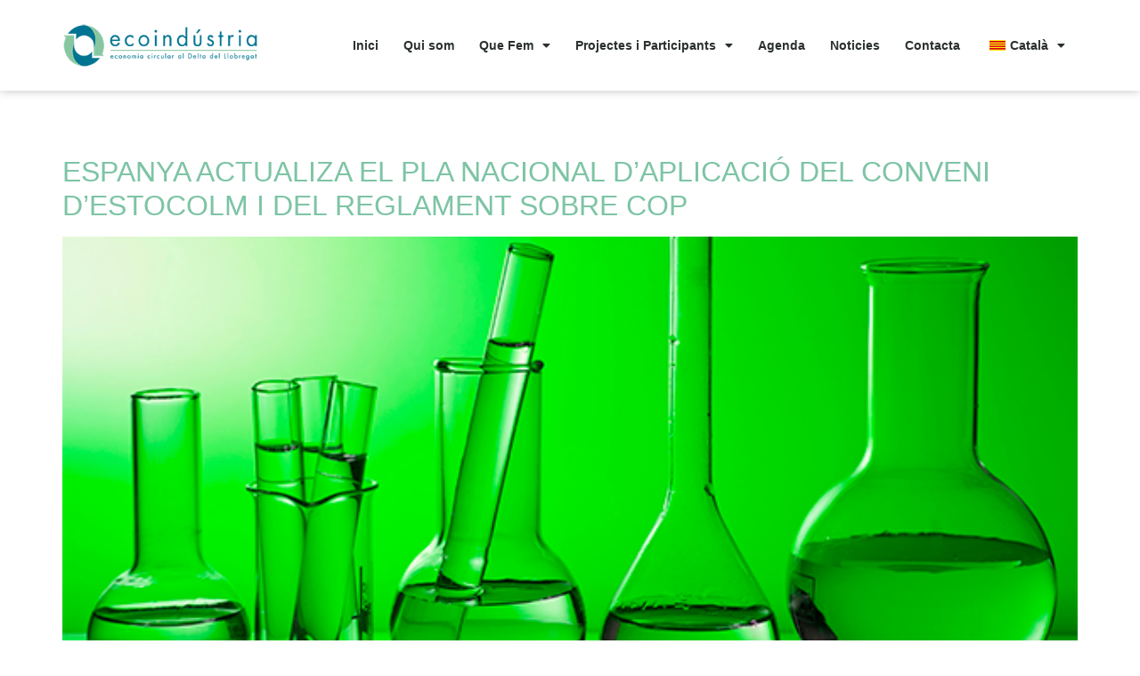

--- FILE ---
content_type: text/html; charset=UTF-8
request_url: https://ecoindustria.net/tag/compostos-quimics/
body_size: 11348
content:
<!doctype html><html lang="ca"><head><meta charset="UTF-8"><meta name="viewport" content="width=device-width, initial-scale=1"><link rel="profile" href="https://gmpg.org/xfn/11"><meta name='robots' content='index, follow, max-image-preview:large, max-snippet:-1, max-video-preview:-1' /><link media="all" href="https://ecoindustria.net/wp-content/cache/autoptimize/css/autoptimize_38a90c01fd69f8dd10120966ed581686.css" rel="stylesheet"><title>Arxius de compostos químics - Ecoindustria</title><link rel="canonical" href="https://ecoindustria.net/tag/compostos-quimics/" /><meta property="og:locale" content="ca_ES" /><meta property="og:type" content="article" /><meta property="og:title" content="Arxius de compostos químics - Ecoindustria" /><meta property="og:url" content="https://ecoindustria.net/tag/compostos-quimics/" /><meta property="og:site_name" content="Ecoindustria" /><meta name="twitter:card" content="summary_large_image" /><meta name="twitter:site" content="@EcoindustriaBLL" /> <script type="application/ld+json" class="yoast-schema-graph">{"@context":"https://schema.org","@graph":[{"@type":"CollectionPage","@id":"https://ecoindustria.net/tag/compostos-quimics/","url":"https://ecoindustria.net/tag/compostos-quimics/","name":"Arxius de compostos químics - Ecoindustria","isPartOf":{"@id":"https://ecoindustria.net/#website"},"primaryImageOfPage":{"@id":"https://ecoindustria.net/tag/compostos-quimics/#primaryimage"},"image":{"@id":"https://ecoindustria.net/tag/compostos-quimics/#primaryimage"},"thumbnailUrl":"https://ecoindustria.net/wp-content/uploads/2019/11/quimicav.png","breadcrumb":{"@id":"https://ecoindustria.net/tag/compostos-quimics/#breadcrumb"},"inLanguage":"ca"},{"@type":"ImageObject","inLanguage":"ca","@id":"https://ecoindustria.net/tag/compostos-quimics/#primaryimage","url":"https://ecoindustria.net/wp-content/uploads/2019/11/quimicav.png","contentUrl":"https://ecoindustria.net/wp-content/uploads/2019/11/quimicav.png","width":600,"height":400},{"@type":"BreadcrumbList","@id":"https://ecoindustria.net/tag/compostos-quimics/#breadcrumb","itemListElement":[{"@type":"ListItem","position":1,"name":"Inici","item":"https://ecoindustria.net/"},{"@type":"ListItem","position":2,"name":"compostos químics"}]},{"@type":"WebSite","@id":"https://ecoindustria.net/#website","url":"https://ecoindustria.net/","name":"Ecoindustria","description":"Economia Circular al Baix Llobregat","publisher":{"@id":"https://ecoindustria.net/#organization"},"potentialAction":[{"@type":"SearchAction","target":{"@type":"EntryPoint","urlTemplate":"https://ecoindustria.net/?s={search_term_string}"},"query-input":{"@type":"PropertyValueSpecification","valueRequired":true,"valueName":"search_term_string"}}],"inLanguage":"ca"},{"@type":"Organization","@id":"https://ecoindustria.net/#organization","name":"Ecoindústria","url":"https://ecoindustria.net/","logo":{"@type":"ImageObject","inLanguage":"ca","@id":"https://ecoindustria.net/#/schema/logo/image/","url":"https://ecoindustria.net/wp-content/uploads/2019/09/ecoindustria-logo-small.png","contentUrl":"https://ecoindustria.net/wp-content/uploads/2019/09/ecoindustria-logo-small.png","width":300,"height":67,"caption":"Ecoindústria"},"image":{"@id":"https://ecoindustria.net/#/schema/logo/image/"},"sameAs":["https://www.facebook.com/ecoindustriabaixllobregat","https://x.com/EcoindustriaBLL"]}]}</script> <link rel='dns-prefetch' href='//maps.googleapis.com' /><link rel='dns-prefetch' href='//www.googletagmanager.com' /><link rel="alternate" type="application/rss+xml" title="Ecoindustria &raquo; Canal d&#039;informació" href="https://ecoindustria.net/feed/" /><link rel="alternate" type="application/rss+xml" title="Ecoindustria &raquo; Canal dels comentaris" href="https://ecoindustria.net/comments/feed/" /><link rel="alternate" type="application/rss+xml" title="Ecoindustria &raquo; compostos químics Canal de les etiquetes" href="https://ecoindustria.net/tag/compostos-quimics/feed/" /> <script>window._wpemojiSettings = {"baseUrl":"https:\/\/s.w.org\/images\/core\/emoji\/16.0.1\/72x72\/","ext":".png","svgUrl":"https:\/\/s.w.org\/images\/core\/emoji\/16.0.1\/svg\/","svgExt":".svg","source":{"concatemoji":"https:\/\/ecoindustria.net\/wp-includes\/js\/wp-emoji-release.min.js?ver=6.8.3"}};
/*! This file is auto-generated */
!function(s,n){var o,i,e;function c(e){try{var t={supportTests:e,timestamp:(new Date).valueOf()};sessionStorage.setItem(o,JSON.stringify(t))}catch(e){}}function p(e,t,n){e.clearRect(0,0,e.canvas.width,e.canvas.height),e.fillText(t,0,0);var t=new Uint32Array(e.getImageData(0,0,e.canvas.width,e.canvas.height).data),a=(e.clearRect(0,0,e.canvas.width,e.canvas.height),e.fillText(n,0,0),new Uint32Array(e.getImageData(0,0,e.canvas.width,e.canvas.height).data));return t.every(function(e,t){return e===a[t]})}function u(e,t){e.clearRect(0,0,e.canvas.width,e.canvas.height),e.fillText(t,0,0);for(var n=e.getImageData(16,16,1,1),a=0;a<n.data.length;a++)if(0!==n.data[a])return!1;return!0}function f(e,t,n,a){switch(t){case"flag":return n(e,"\ud83c\udff3\ufe0f\u200d\u26a7\ufe0f","\ud83c\udff3\ufe0f\u200b\u26a7\ufe0f")?!1:!n(e,"\ud83c\udde8\ud83c\uddf6","\ud83c\udde8\u200b\ud83c\uddf6")&&!n(e,"\ud83c\udff4\udb40\udc67\udb40\udc62\udb40\udc65\udb40\udc6e\udb40\udc67\udb40\udc7f","\ud83c\udff4\u200b\udb40\udc67\u200b\udb40\udc62\u200b\udb40\udc65\u200b\udb40\udc6e\u200b\udb40\udc67\u200b\udb40\udc7f");case"emoji":return!a(e,"\ud83e\udedf")}return!1}function g(e,t,n,a){var r="undefined"!=typeof WorkerGlobalScope&&self instanceof WorkerGlobalScope?new OffscreenCanvas(300,150):s.createElement("canvas"),o=r.getContext("2d",{willReadFrequently:!0}),i=(o.textBaseline="top",o.font="600 32px Arial",{});return e.forEach(function(e){i[e]=t(o,e,n,a)}),i}function t(e){var t=s.createElement("script");t.src=e,t.defer=!0,s.head.appendChild(t)}"undefined"!=typeof Promise&&(o="wpEmojiSettingsSupports",i=["flag","emoji"],n.supports={everything:!0,everythingExceptFlag:!0},e=new Promise(function(e){s.addEventListener("DOMContentLoaded",e,{once:!0})}),new Promise(function(t){var n=function(){try{var e=JSON.parse(sessionStorage.getItem(o));if("object"==typeof e&&"number"==typeof e.timestamp&&(new Date).valueOf()<e.timestamp+604800&&"object"==typeof e.supportTests)return e.supportTests}catch(e){}return null}();if(!n){if("undefined"!=typeof Worker&&"undefined"!=typeof OffscreenCanvas&&"undefined"!=typeof URL&&URL.createObjectURL&&"undefined"!=typeof Blob)try{var e="postMessage("+g.toString()+"("+[JSON.stringify(i),f.toString(),p.toString(),u.toString()].join(",")+"));",a=new Blob([e],{type:"text/javascript"}),r=new Worker(URL.createObjectURL(a),{name:"wpTestEmojiSupports"});return void(r.onmessage=function(e){c(n=e.data),r.terminate(),t(n)})}catch(e){}c(n=g(i,f,p,u))}t(n)}).then(function(e){for(var t in e)n.supports[t]=e[t],n.supports.everything=n.supports.everything&&n.supports[t],"flag"!==t&&(n.supports.everythingExceptFlag=n.supports.everythingExceptFlag&&n.supports[t]);n.supports.everythingExceptFlag=n.supports.everythingExceptFlag&&!n.supports.flag,n.DOMReady=!1,n.readyCallback=function(){n.DOMReady=!0}}).then(function(){return e}).then(function(){var e;n.supports.everything||(n.readyCallback(),(e=n.source||{}).concatemoji?t(e.concatemoji):e.wpemoji&&e.twemoji&&(t(e.twemoji),t(e.wpemoji)))}))}((window,document),window._wpemojiSettings);</script> <link rel='stylesheet' id='elementor-post-7987-css' href='https://ecoindustria.net/wp-content/cache/autoptimize/css/autoptimize_single_9be6866f3fca946ae5eb8999ff5a40da.css?ver=1769913623' media='all' /><link rel='stylesheet' id='elementor-post-7389-css' href='https://ecoindustria.net/wp-content/cache/autoptimize/css/autoptimize_single_aeda5915cee4ed7455fff1fdcbcf9f60.css?ver=1769913624' media='all' /><link rel='stylesheet' id='elementor-post-7374-css' href='https://ecoindustria.net/wp-content/cache/autoptimize/css/autoptimize_single_381accdce9741b381e7ca53d84bc400e.css?ver=1769913624' media='all' /><link rel='stylesheet' id='elementor-gf-local-poppins-css' href='https://ecoindustria.net/wp-content/cache/autoptimize/css/autoptimize_single_68573881261d4608ff695b0c25c98f63.css?ver=1757315181' media='all' /> <script src="https://ecoindustria.net/wp-includes/js/jquery/jquery.min.js?ver=3.7.1" id="jquery-core-js"></script> <script id="mec-frontend-script-js-extra">var mecdata = {"day":"dia","days":"dies","hour":"hora","hours":"hores","minute":"minut","minutes":"minuts","second":"segon","seconds":"segons","elementor_edit_mode":"no","recapcha_key":"","ajax_url":"https:\/\/ecoindustria.net\/wp-admin\/admin-ajax.php","fes_nonce":"45c37703be","current_year":"2026","current_month":"02","datepicker_format":"dd-mm-yy&d-m-Y"};
var mecdata = {"day":"dia","days":"dies","hour":"hora","hours":"hores","minute":"minut","minutes":"minuts","second":"segon","seconds":"segons","elementor_edit_mode":"no","recapcha_key":"","ajax_url":"https:\/\/ecoindustria.net\/wp-admin\/admin-ajax.php","fes_nonce":"45c37703be","current_year":"2026","current_month":"02","datepicker_format":"dd-mm-yy&d-m-Y"};</script> <script src="//maps.googleapis.com/maps/api/js?libraries=places&amp;language=ca&amp;region=US&amp;ver=6.5.8" id="googlemap-js"></script> 
 <script src="https://www.googletagmanager.com/gtag/js?id=GT-MK4895V5" id="google_gtagjs-js" async></script> <script id="google_gtagjs-js-after">window.dataLayer = window.dataLayer || [];function gtag(){dataLayer.push(arguments);}
gtag("set","linker",{"domains":["ecoindustria.net"]});
gtag("js", new Date());
gtag("set", "developer_id.dZTNiMT", true);
gtag("config", "GT-MK4895V5");
 window._googlesitekit = window._googlesitekit || {}; window._googlesitekit.throttledEvents = []; window._googlesitekit.gtagEvent = (name, data) => { var key = JSON.stringify( { name, data } ); if ( !! window._googlesitekit.throttledEvents[ key ] ) { return; } window._googlesitekit.throttledEvents[ key ] = true; setTimeout( () => { delete window._googlesitekit.throttledEvents[ key ]; }, 5 ); gtag( "event", name, { ...data, event_source: "site-kit" } ); };</script> <link rel="https://api.w.org/" href="https://ecoindustria.net/wp-json/" /><link rel="alternate" title="JSON" type="application/json" href="https://ecoindustria.net/wp-json/wp/v2/tags/365" /><link rel="EditURI" type="application/rsd+xml" title="RSD" href="https://ecoindustria.net/xmlrpc.php?rsd" /><meta name="generator" content="WordPress 6.8.3" /><meta name="generator" content="Site Kit by Google 1.165.0" /><link rel="alternate" hreflang="ca" href="https://ecoindustria.net/tag/compostos-quimics/"/><link rel="alternate" hreflang="es-ES" href="https://ecoindustria.net/es/tag/compostos-quimics/"/><link rel="alternate" hreflang="en-US" href="https://ecoindustria.net/en/tag/compostos-quimics/"/><link rel="alternate" hreflang="es" href="https://ecoindustria.net/es/tag/compostos-quimics/"/><link rel="alternate" hreflang="en" href="https://ecoindustria.net/en/tag/compostos-quimics/"/><meta name="generator" content="Elementor 3.33.0; features: additional_custom_breakpoints; settings: css_print_method-external, google_font-enabled, font_display-auto"><link rel="icon" href="https://ecoindustria.net/wp-content/uploads/2020/05/cropped-favicon-ecoindustria-32x32.png" sizes="32x32" /><link rel="icon" href="https://ecoindustria.net/wp-content/uploads/2020/05/cropped-favicon-ecoindustria-192x192.png" sizes="192x192" /><link rel="apple-touch-icon" href="https://ecoindustria.net/wp-content/uploads/2020/05/cropped-favicon-ecoindustria-180x180.png" /><meta name="msapplication-TileImage" content="https://ecoindustria.net/wp-content/uploads/2020/05/cropped-favicon-ecoindustria-270x270.png" /></head><body data-rsssl=1 class="archive tag tag-compostos-quimics tag-365 wp-embed-responsive wp-theme-hello-elementor translatepress-ca hello-elementor-default elementor-default elementor-kit-7987"> <a class="skip-link screen-reader-text" href="#content">Vés al contingut</a><header data-elementor-type="header" data-elementor-id="7389" class="elementor elementor-7389 elementor-location-header" data-elementor-post-type="elementor_library"><header class="elementor-section elementor-top-section elementor-element elementor-element-1aee45a5 elementor-section-content-middle elementor-section-height-min-height elementor-section-boxed elementor-section-height-default elementor-section-items-middle" data-id="1aee45a5" data-element_type="section" data-settings="{&quot;background_background&quot;:&quot;classic&quot;,&quot;sticky&quot;:&quot;top&quot;,&quot;sticky_on&quot;:[&quot;desktop&quot;,&quot;tablet&quot;,&quot;mobile&quot;],&quot;sticky_offset&quot;:0,&quot;sticky_effects_offset&quot;:0,&quot;sticky_anchor_link_offset&quot;:0}"><div class="elementor-container elementor-column-gap-no"><div class="elementor-column elementor-col-50 elementor-top-column elementor-element elementor-element-30c49fe3" data-id="30c49fe3" data-element_type="column"><div class="elementor-widget-wrap elementor-element-populated"><div class="elementor-element elementor-element-429de218 elementor-widget elementor-widget-image" data-id="429de218" data-element_type="widget" data-widget_type="image.default"><div class="elementor-widget-container"> <a href="https://ecoindustria.net"> <img width="300" height="67" src="https://ecoindustria.net/wp-content/uploads/2020/01/ecoindustria-logo-small.png" class="attachment-large size-large wp-image-7388" alt="" srcset="https://ecoindustria.net/wp-content/uploads/2020/01/ecoindustria-logo-small.png 300w, https://ecoindustria.net/wp-content/uploads/2020/01/ecoindustria-logo-small-150x34.png 150w" sizes="(max-width: 300px) 100vw, 300px" /> </a></div></div></div></div><div class="elementor-column elementor-col-50 elementor-top-column elementor-element elementor-element-60b95dbd" data-id="60b95dbd" data-element_type="column"><div class="elementor-widget-wrap elementor-element-populated"><div class="elementor-element elementor-element-59c0a73 elementor-nav-menu__align-end elementor-nav-menu--stretch elementor-nav-menu__text-align-center elementor-nav-menu--dropdown-tablet elementor-nav-menu--toggle elementor-nav-menu--burger elementor-widget elementor-widget-nav-menu" data-id="59c0a73" data-element_type="widget" data-settings="{&quot;full_width&quot;:&quot;stretch&quot;,&quot;layout&quot;:&quot;horizontal&quot;,&quot;submenu_icon&quot;:{&quot;value&quot;:&quot;&lt;i class=\&quot;fas fa-caret-down\&quot; aria-hidden=\&quot;true\&quot;&gt;&lt;\/i&gt;&quot;,&quot;library&quot;:&quot;fa-solid&quot;},&quot;toggle&quot;:&quot;burger&quot;}" data-widget_type="nav-menu.default"><div class="elementor-widget-container"><nav aria-label="Menu" class="elementor-nav-menu--main elementor-nav-menu__container elementor-nav-menu--layout-horizontal e--pointer-text e--animation-grow"><ul id="menu-1-59c0a73" class="elementor-nav-menu"><li class="menu-item menu-item-type-custom menu-item-object-custom menu-item-7622"><a href="https://www.ecoindustria.net" class="elementor-item">Inici</a></li><li class="menu-item menu-item-type-post_type menu-item-object-page menu-item-5714"><a href="https://ecoindustria.net/qui-som/" class="elementor-item">Qui som</a></li><li class="menu-item menu-item-type-custom menu-item-object-custom menu-item-has-children menu-item-7747"><a class="elementor-item">Que Fem</a><ul class="sub-menu elementor-nav-menu--dropdown"><li class="menu-item menu-item-type-post_type menu-item-object-page menu-item-7735"><a href="https://ecoindustria.net/sensibilitzacio/" class="elementor-sub-item">Sensibilització</a></li><li class="menu-item menu-item-type-post_type menu-item-object-page menu-item-7742"><a href="https://ecoindustria.net/formacio-2/" class="elementor-sub-item">Formació</a></li><li class="menu-item menu-item-type-post_type menu-item-object-page menu-item-7734"><a href="https://ecoindustria.net/assessoraments/" class="elementor-sub-item">Assessoraments</a></li><li class="menu-item menu-item-type-post_type menu-item-object-page menu-item-8808"><a href="https://ecoindustria.net/financament/" class="elementor-sub-item">Finançament</a></li></ul></li><li class="menu-item menu-item-type-post_type menu-item-object-page menu-item-has-children menu-item-7674"><a href="https://ecoindustria.net/projectes/" class="elementor-item">Projectes i Participants</a><ul class="sub-menu elementor-nav-menu--dropdown"><li class="menu-item menu-item-type-post_type menu-item-object-page menu-item-9024"><a href="https://ecoindustria.net/projectes/" class="elementor-sub-item">Testimonis d&#8217;empreses</a></li><li class="menu-item menu-item-type-post_type menu-item-object-page menu-item-9042"><a href="https://ecoindustria.net/participants-2/" class="elementor-sub-item">Participants</a></li></ul></li><li class="menu-item menu-item-type-post_type menu-item-object-page menu-item-7399"><a href="https://ecoindustria.net/agenda-ecoindustria/" class="elementor-item">Agenda</a></li><li class="menu-item menu-item-type-post_type menu-item-object-page menu-item-7403"><a href="https://ecoindustria.net/noticies/" class="elementor-item">Noticies</a></li><li class="menu-item menu-item-type-post_type menu-item-object-page menu-item-7429"><a href="https://ecoindustria.net/apuntat-hi-2/" class="elementor-item">Contacta</a></li><li class="trp-language-switcher-container menu-item menu-item-type-post_type menu-item-object-language_switcher menu-item-has-children current-language-menu-item menu-item-9572"><a href="https://ecoindustria.net/tag/compostos-quimics/" class="elementor-item"><span data-no-translation><img class="trp-flag-image" src="https://ecoindustria.net/wp-content/plugins/translatepress-multilingual/assets/images/flags/ca.png" width="18" height="12" alt="ca" title="Català"><span class="trp-ls-language-name">Català</span></span></a><ul class="sub-menu elementor-nav-menu--dropdown"><li class="trp-language-switcher-container menu-item menu-item-type-post_type menu-item-object-language_switcher menu-item-9571"><a href="https://ecoindustria.net/es/tag/compostos-quimics/" class="elementor-sub-item"><span data-no-translation><img class="trp-flag-image" src="https://ecoindustria.net/wp-content/plugins/translatepress-multilingual/assets/images/flags/es_ES.png" width="18" height="12" alt="es_ES" title="Español"><span class="trp-ls-language-name">Español</span></span></a></li><li class="trp-language-switcher-container menu-item menu-item-type-post_type menu-item-object-language_switcher menu-item-9586"><a href="https://ecoindustria.net/en/tag/compostos-quimics/" class="elementor-sub-item"><span data-no-translation><img loading="lazy" class="trp-flag-image" src="https://ecoindustria.net/wp-content/plugins/translatepress-multilingual/assets/images/flags/en_US.png" width="18" height="12" alt="en_US" title="English"><span class="trp-ls-language-name">English</span></span></a></li></ul></li></ul></nav><div class="elementor-menu-toggle" role="button" tabindex="0" aria-label="Commuta el menú" aria-expanded="false"> <i aria-hidden="true" role="presentation" class="elementor-menu-toggle__icon--open eicon-menu-bar"></i><i aria-hidden="true" role="presentation" class="elementor-menu-toggle__icon--close eicon-close"></i></div><nav class="elementor-nav-menu--dropdown elementor-nav-menu__container" aria-hidden="true"><ul id="menu-2-59c0a73" class="elementor-nav-menu"><li class="menu-item menu-item-type-custom menu-item-object-custom menu-item-7622"><a href="https://www.ecoindustria.net" class="elementor-item" tabindex="-1">Inici</a></li><li class="menu-item menu-item-type-post_type menu-item-object-page menu-item-5714"><a href="https://ecoindustria.net/qui-som/" class="elementor-item" tabindex="-1">Qui som</a></li><li class="menu-item menu-item-type-custom menu-item-object-custom menu-item-has-children menu-item-7747"><a class="elementor-item" tabindex="-1">Que Fem</a><ul class="sub-menu elementor-nav-menu--dropdown"><li class="menu-item menu-item-type-post_type menu-item-object-page menu-item-7735"><a href="https://ecoindustria.net/sensibilitzacio/" class="elementor-sub-item" tabindex="-1">Sensibilització</a></li><li class="menu-item menu-item-type-post_type menu-item-object-page menu-item-7742"><a href="https://ecoindustria.net/formacio-2/" class="elementor-sub-item" tabindex="-1">Formació</a></li><li class="menu-item menu-item-type-post_type menu-item-object-page menu-item-7734"><a href="https://ecoindustria.net/assessoraments/" class="elementor-sub-item" tabindex="-1">Assessoraments</a></li><li class="menu-item menu-item-type-post_type menu-item-object-page menu-item-8808"><a href="https://ecoindustria.net/financament/" class="elementor-sub-item" tabindex="-1">Finançament</a></li></ul></li><li class="menu-item menu-item-type-post_type menu-item-object-page menu-item-has-children menu-item-7674"><a href="https://ecoindustria.net/projectes/" class="elementor-item" tabindex="-1">Projectes i Participants</a><ul class="sub-menu elementor-nav-menu--dropdown"><li class="menu-item menu-item-type-post_type menu-item-object-page menu-item-9024"><a href="https://ecoindustria.net/projectes/" class="elementor-sub-item" tabindex="-1">Testimonis d&#8217;empreses</a></li><li class="menu-item menu-item-type-post_type menu-item-object-page menu-item-9042"><a href="https://ecoindustria.net/participants-2/" class="elementor-sub-item" tabindex="-1">Participants</a></li></ul></li><li class="menu-item menu-item-type-post_type menu-item-object-page menu-item-7399"><a href="https://ecoindustria.net/agenda-ecoindustria/" class="elementor-item" tabindex="-1">Agenda</a></li><li class="menu-item menu-item-type-post_type menu-item-object-page menu-item-7403"><a href="https://ecoindustria.net/noticies/" class="elementor-item" tabindex="-1">Noticies</a></li><li class="menu-item menu-item-type-post_type menu-item-object-page menu-item-7429"><a href="https://ecoindustria.net/apuntat-hi-2/" class="elementor-item" tabindex="-1">Contacta</a></li><li class="trp-language-switcher-container menu-item menu-item-type-post_type menu-item-object-language_switcher menu-item-has-children current-language-menu-item menu-item-9572"><a href="https://ecoindustria.net/tag/compostos-quimics/" class="elementor-item" tabindex="-1"><span data-no-translation><img class="trp-flag-image" src="https://ecoindustria.net/wp-content/plugins/translatepress-multilingual/assets/images/flags/ca.png" width="18" height="12" alt="ca" title="Català"><span class="trp-ls-language-name">Català</span></span></a><ul class="sub-menu elementor-nav-menu--dropdown"><li class="trp-language-switcher-container menu-item menu-item-type-post_type menu-item-object-language_switcher menu-item-9571"><a href="https://ecoindustria.net/es/tag/compostos-quimics/" class="elementor-sub-item" tabindex="-1"><span data-no-translation><img class="trp-flag-image" src="https://ecoindustria.net/wp-content/plugins/translatepress-multilingual/assets/images/flags/es_ES.png" width="18" height="12" alt="es_ES" title="Español"><span class="trp-ls-language-name">Español</span></span></a></li><li class="trp-language-switcher-container menu-item menu-item-type-post_type menu-item-object-language_switcher menu-item-9586"><a href="https://ecoindustria.net/en/tag/compostos-quimics/" class="elementor-sub-item" tabindex="-1"><span data-no-translation><img loading="lazy" class="trp-flag-image" src="https://ecoindustria.net/wp-content/plugins/translatepress-multilingual/assets/images/flags/en_US.png" width="18" height="12" alt="en_US" title="English"><span class="trp-ls-language-name">English</span></span></a></li></ul></li></ul></nav></div></div></div></div></div></header></header><main id="content" class="site-main"><div class="page-header"><h1 class="entry-title">Etiqueta: <span>compostos químics</span></h1></div><div class="page-content"><article class="post"><h2 class="entry-title"><a href="https://ecoindustria.net/2019/11/13/espanya-actualiza-el-pla-nacional-daplicacio-del-conveni-destocolm-i-del-reglament-sobre-cop/">ESPANYA ACTUALIZA EL PLA NACIONAL D’APLICACIÓ DEL CONVENI D’ESTOCOLM I DEL REGLAMENT SOBRE COP</a></h2><a href="https://ecoindustria.net/2019/11/13/espanya-actualiza-el-pla-nacional-daplicacio-del-conveni-destocolm-i-del-reglament-sobre-cop/"><img loading="lazy" width="600" height="400" src="https://ecoindustria.net/wp-content/uploads/2019/11/quimicav.png" class="attachment-large size-large wp-post-image" alt="" decoding="async" srcset="https://ecoindustria.net/wp-content/uploads/2019/11/quimicav.png 600w, https://ecoindustria.net/wp-content/uploads/2019/11/quimicav-391x260.png 391w, https://ecoindustria.net/wp-content/uploads/2019/11/quimicav-300x200.png 300w, https://ecoindustria.net/wp-content/uploads/2019/11/quimicav-110x73.png 110w, https://ecoindustria.net/wp-content/uploads/2019/11/quimicav-585x390.png 585w, https://ecoindustria.net/wp-content/uploads/2019/11/quimicav-150x100.png 150w, https://ecoindustria.net/wp-content/uploads/2019/11/quimicav-500x333.png 500w" sizes="(max-width: 600px) 100vw, 600px" /></a><p>El consell de Ministres, a proposta del Ministeri per a la transició Ecològica, ha acordat l’actualització de el Pla Nacional d’aplicació del Conveni d’Estocolm i de el Reglament (CE)850/2004 sobre contaminants orgànics persistents (COP). Els COP són substàncies químiques que apleguen al mateix temps quatre característiques: són altament tòxics, molt persistents, bioacumulables i , a [&hellip;]</p></article></div></main><footer data-elementor-type="footer" data-elementor-id="7374" class="elementor elementor-7374 elementor-location-footer" data-elementor-post-type="elementor_library"><section class="elementor-section elementor-top-section elementor-element elementor-element-6b57b03 elementor-section-boxed elementor-section-height-default elementor-section-height-default" data-id="6b57b03" data-element_type="section" data-settings="{&quot;background_background&quot;:&quot;classic&quot;}"><div class="elementor-container elementor-column-gap-default"><div class="elementor-column elementor-col-20 elementor-top-column elementor-element elementor-element-c8ffdd8" data-id="c8ffdd8" data-element_type="column"><div class="elementor-widget-wrap elementor-element-populated"><div class="elementor-element elementor-element-d2d8a2e elementor-widget elementor-widget-image" data-id="d2d8a2e" data-element_type="widget" data-widget_type="image.default"><div class="elementor-widget-container"> <img width="125" height="50" src="https://ecoindustria.net/wp-content/uploads/2016/05/gavà-125x50.png" class="attachment-thumbnail size-thumbnail wp-image-5708" alt="" /></div></div></div></div><div class="elementor-column elementor-col-20 elementor-top-column elementor-element elementor-element-3753a65" data-id="3753a65" data-element_type="column"><div class="elementor-widget-wrap elementor-element-populated"><div class="elementor-element elementor-element-e7e0940 elementor-widget elementor-widget-image" data-id="e7e0940" data-element_type="widget" data-widget_type="image.default"><div class="elementor-widget-container"> <img width="125" height="50" src="https://ecoindustria.net/wp-content/uploads/2016/05/Viladecans125x50.png" class="attachment-large size-large wp-image-5709" alt="" /></div></div></div></div><div class="elementor-column elementor-col-20 elementor-top-column elementor-element elementor-element-76f6b14" data-id="76f6b14" data-element_type="column"><div class="elementor-widget-wrap elementor-element-populated"><div class="elementor-element elementor-element-3377454 elementor-widget elementor-widget-image" data-id="3377454" data-element_type="widget" data-widget_type="image.default"><div class="elementor-widget-container"> <img width="125" height="50" src="https://ecoindustria.net/wp-content/uploads/2016/05/El-Prat-125x50.png" class="attachment-large size-large wp-image-5707" alt="" /></div></div></div></div><div class="elementor-column elementor-col-20 elementor-top-column elementor-element elementor-element-086e0c9" data-id="086e0c9" data-element_type="column"><div class="elementor-widget-wrap elementor-element-populated"><div class="elementor-element elementor-element-8d21b36 elementor-widget elementor-widget-image" data-id="8d21b36" data-element_type="widget" data-widget_type="image.default"><div class="elementor-widget-container"> <img width="300" height="136" src="https://ecoindustria.net/wp-content/uploads/2020/01/MODEL-2-BLAU-nou-logo-ajuntament-Sant-Boi-1-300x136.png" class="attachment-medium size-medium wp-image-9231" alt="" srcset="https://ecoindustria.net/wp-content/uploads/2020/01/MODEL-2-BLAU-nou-logo-ajuntament-Sant-Boi-1-300x136.png 300w, https://ecoindustria.net/wp-content/uploads/2020/01/MODEL-2-BLAU-nou-logo-ajuntament-Sant-Boi-1-1024x466.png 1024w, https://ecoindustria.net/wp-content/uploads/2020/01/MODEL-2-BLAU-nou-logo-ajuntament-Sant-Boi-1-768x349.png 768w, https://ecoindustria.net/wp-content/uploads/2020/01/MODEL-2-BLAU-nou-logo-ajuntament-Sant-Boi-1.png 1181w" sizes="(max-width: 300px) 100vw, 300px" /></div></div></div></div><div class="elementor-column elementor-col-20 elementor-top-column elementor-element elementor-element-9df6d3a" data-id="9df6d3a" data-element_type="column"><div class="elementor-widget-wrap elementor-element-populated"><div class="elementor-element elementor-element-bdea79e elementor-widget elementor-widget-image" data-id="bdea79e" data-element_type="widget" data-widget_type="image.default"><div class="elementor-widget-container"> <img width="300" height="90" src="https://ecoindustria.net/wp-content/uploads/2020/01/ajtcastellefels-300x90.png" class="attachment-medium size-medium wp-image-8230" alt="" srcset="https://ecoindustria.net/wp-content/uploads/2020/01/ajtcastellefels-300x90.png 300w, https://ecoindustria.net/wp-content/uploads/2020/01/ajtcastellefels-1024x306.png 1024w, https://ecoindustria.net/wp-content/uploads/2020/01/ajtcastellefels-768x229.png 768w, https://ecoindustria.net/wp-content/uploads/2020/01/ajtcastellefels-18x5.png 18w, https://ecoindustria.net/wp-content/uploads/2020/01/ajtcastellefels-150x45.png 150w, https://ecoindustria.net/wp-content/uploads/2020/01/ajtcastellefels-500x149.png 500w, https://ecoindustria.net/wp-content/uploads/2020/01/ajtcastellefels.png 1417w" sizes="(max-width: 300px) 100vw, 300px" /></div></div></div></div></div></section><section class="elementor-section elementor-top-section elementor-element elementor-element-c714272 elementor-section-boxed elementor-section-height-default elementor-section-height-default" data-id="c714272" data-element_type="section" data-settings="{&quot;background_background&quot;:&quot;classic&quot;}"><div class="elementor-container elementor-column-gap-default"><div class="elementor-column elementor-col-20 elementor-top-column elementor-element elementor-element-3bcd73e" data-id="3bcd73e" data-element_type="column"><div class="elementor-widget-wrap"></div></div><div class="elementor-column elementor-col-20 elementor-top-column elementor-element elementor-element-91b6ad9" data-id="91b6ad9" data-element_type="column"><div class="elementor-widget-wrap elementor-element-populated"><div class="elementor-element elementor-element-b356c43 elementor-widget elementor-widget-image" data-id="b356c43" data-element_type="widget" data-widget_type="image.default"><div class="elementor-widget-container"> <img width="125" height="50" src="https://ecoindustria.net/wp-content/uploads/2016/05/Diputació-125x50.png" class="attachment-large size-large wp-image-5706" alt="" /></div></div></div></div><div class="elementor-column elementor-col-20 elementor-top-column elementor-element elementor-element-b471372" data-id="b471372" data-element_type="column"><div class="elementor-widget-wrap elementor-element-populated"><div class="elementor-element elementor-element-571bbea elementor-widget elementor-widget-image" data-id="571bbea" data-element_type="widget" data-widget_type="image.default"><div class="elementor-widget-container"> <img width="800" height="486" src="https://ecoindustria.net/wp-content/uploads/2020/01/MetropBcn_Agencia_logo-1024x622.jpg" class="attachment-large size-large wp-image-7426" alt="" srcset="https://ecoindustria.net/wp-content/uploads/2020/01/MetropBcn_Agencia_logo-1024x622.jpg 1024w, https://ecoindustria.net/wp-content/uploads/2020/01/MetropBcn_Agencia_logo-300x182.jpg 300w, https://ecoindustria.net/wp-content/uploads/2020/01/MetropBcn_Agencia_logo-768x467.jpg 768w, https://ecoindustria.net/wp-content/uploads/2020/01/MetropBcn_Agencia_logo-150x91.jpg 150w, https://ecoindustria.net/wp-content/uploads/2020/01/MetropBcn_Agencia_logo-500x304.jpg 500w, https://ecoindustria.net/wp-content/uploads/2020/01/MetropBcn_Agencia_logo.jpg 1300w" sizes="(max-width: 800px) 100vw, 800px" /></div></div></div></div><div class="elementor-column elementor-col-20 elementor-top-column elementor-element elementor-element-4d93455" data-id="4d93455" data-element_type="column"><div class="elementor-widget-wrap elementor-element-populated"><div class="elementor-element elementor-element-f06a07d elementor-widget elementor-widget-image" data-id="f06a07d" data-element_type="widget" data-widget_type="image.default"><div class="elementor-widget-container"> <img width="122" height="118" src="https://ecoindustria.net/wp-content/uploads/2020/01/Logotip-Servei-dimpuls-a-leconomia-verda-i-circular-Quadrat_AMB.png" class="attachment-large size-large wp-image-7553" alt="" /></div></div></div></div><div class="elementor-column elementor-col-20 elementor-top-column elementor-element elementor-element-f712c29" data-id="f712c29" data-element_type="column"><div class="elementor-widget-wrap"></div></div></div></section><section class="elementor-section elementor-top-section elementor-element elementor-element-e02a33d elementor-section-boxed elementor-section-height-default elementor-section-height-default" data-id="e02a33d" data-element_type="section" data-settings="{&quot;background_background&quot;:&quot;classic&quot;}"><div class="elementor-container elementor-column-gap-default"><div class="elementor-column elementor-col-25 elementor-top-column elementor-element elementor-element-989dc40" data-id="989dc40" data-element_type="column"><div class="elementor-widget-wrap"></div></div><div class="elementor-column elementor-col-50 elementor-top-column elementor-element elementor-element-1ce823b" data-id="1ce823b" data-element_type="column"><div class="elementor-widget-wrap elementor-element-populated"><div class="elementor-element elementor-element-fa2de38 elementor-widget elementor-widget-image" data-id="fa2de38" data-element_type="widget" data-widget_type="image.default"><div class="elementor-widget-container"> <img width="743" height="68" src="https://ecoindustria.net/wp-content/uploads/2020/01/soc-generalitat-ministerio-sepe-1.jpg" class="attachment-large size-large wp-image-9401" alt="" /></div></div></div></div><div class="elementor-column elementor-col-25 elementor-top-column elementor-element elementor-element-a34c248" data-id="a34c248" data-element_type="column"><div class="elementor-widget-wrap"></div></div></div></section><section class="elementor-section elementor-top-section elementor-element elementor-element-ca1f650 elementor-section-content-middle elementor-section-boxed elementor-section-height-default elementor-section-height-default" data-id="ca1f650" data-element_type="section" data-settings="{&quot;background_background&quot;:&quot;classic&quot;}"><div class="elementor-container elementor-column-gap-no"><div class="elementor-column elementor-col-33 elementor-top-column elementor-element elementor-element-48e8653d" data-id="48e8653d" data-element_type="column"><div class="elementor-widget-wrap elementor-element-populated"><div class="elementor-element elementor-element-7e85716d elementor-widget elementor-widget-image" data-id="7e85716d" data-element_type="widget" data-widget_type="image.default"><div class="elementor-widget-container"> <img width="800" height="216" src="https://ecoindustria.net/wp-content/uploads/2020/01/ecoindustria-blancofondo-transparente-1024x277.png" class="attachment-large size-large wp-image-7373" alt="" srcset="https://ecoindustria.net/wp-content/uploads/2020/01/ecoindustria-blancofondo-transparente-1024x277.png 1024w, https://ecoindustria.net/wp-content/uploads/2020/01/ecoindustria-blancofondo-transparente-300x81.png 300w, https://ecoindustria.net/wp-content/uploads/2020/01/ecoindustria-blancofondo-transparente-768x208.png 768w, https://ecoindustria.net/wp-content/uploads/2020/01/ecoindustria-blancofondo-transparente-150x41.png 150w, https://ecoindustria.net/wp-content/uploads/2020/01/ecoindustria-blancofondo-transparente-500x135.png 500w, https://ecoindustria.net/wp-content/uploads/2020/01/ecoindustria-blancofondo-transparente.png 1684w" sizes="(max-width: 800px) 100vw, 800px" /></div></div><div class="elementor-element elementor-element-6ff796c elementor-widget elementor-widget-text-editor" data-id="6ff796c" data-element_type="widget" data-widget_type="text-editor.default"><div class="elementor-widget-container"><p>Uneix-te a la transició cap a una indústria més sostenible</p></div></div><div class="elementor-element elementor-element-b805656 e-grid-align-left elementor-shape-circle elementor-grid-0 elementor-widget elementor-widget-social-icons" data-id="b805656" data-element_type="widget" data-widget_type="social-icons.default"><div class="elementor-widget-container"><div class="elementor-social-icons-wrapper elementor-grid" role="list"> <span class="elementor-grid-item" role="listitem"> <a class="elementor-icon elementor-social-icon elementor-social-icon-linkedin elementor-repeater-item-122485e" href="http://www.linkedin.com/in/ecoindustriabll" target="_blank"> <span class="elementor-screen-only">Linkedin</span> <i aria-hidden="true" class="fab fa-linkedin"></i> </a> </span> <span class="elementor-grid-item" role="listitem"> <a class="elementor-icon elementor-social-icon elementor-social-icon-twitter elementor-repeater-item-873d125" href="https://twitter.com/EcoindustriaBLL" target="_blank"> <span class="elementor-screen-only">Twitter</span> <i aria-hidden="true" class="fab fa-twitter"></i> </a> </span> <span class="elementor-grid-item" role="listitem"> <a class="elementor-icon elementor-social-icon elementor-social-icon-instagram elementor-repeater-item-81e5af3" href="https://www.instagram.com/ecoindustria_baixllobregat/" target="_blank"> <span class="elementor-screen-only">Instagram</span> <i aria-hidden="true" class="fab fa-instagram"></i> </a> </span> <span class="elementor-grid-item" role="listitem"> <a class="elementor-icon elementor-social-icon elementor-social-icon-facebook elementor-repeater-item-2641c22" href="https://www.facebook.com/ecoindustriabaixllobregat" target="_blank"> <span class="elementor-screen-only">Facebook</span> <i aria-hidden="true" class="fab fa-facebook"></i> </a> </span> <span class="elementor-grid-item" role="listitem"> <a class="elementor-icon elementor-social-icon elementor-social-icon-youtube elementor-repeater-item-edc060f" href="https://www.youtube.com/channel/UC-EAHrfzyDfUeiZriDhN_IA" target="_blank"> <span class="elementor-screen-only">Youtube</span> <i aria-hidden="true" class="fab fa-youtube"></i> </a> </span></div></div></div></div></div><div class="elementor-column elementor-col-33 elementor-top-column elementor-element elementor-element-7bf4ce2f" data-id="7bf4ce2f" data-element_type="column"><div class="elementor-widget-wrap elementor-element-populated"><div class="elementor-element elementor-element-633ef539 elementor-widget elementor-widget-text-editor" data-id="633ef539" data-element_type="widget" data-widget_type="text-editor.default"><div class="elementor-widget-container"><p>​Ajuntament de Viladecans<br />Servei d&#8217;Empreses i Innovació<br />Carrer Andorra, 64, de Viladecans<br />93 635 18 04<a href="mailto:ecoindustria@viladecans.cat"> ecoindustria@viladecans.cat</a></p></div></div><div class="elementor-element elementor-element-65065413 elementor-widget elementor-widget-text-editor" data-id="65065413" data-element_type="widget" data-widget_type="text-editor.default"><div class="elementor-widget-container"><p>Ajuntament de Gavà<br />Centre de Serveis a l&#8217;Empresa<br />Carrer del Progrés, 27, de Gavà<br />93 633 34 56 <a href="mailto:ecoindustria@gava.cat" target="_blank" rel="noopener">ecoindustria@gava.cat</a></p></div></div><div class="elementor-element elementor-element-47f0df7 elementor-widget elementor-widget-text-editor" data-id="47f0df7" data-element_type="widget" data-widget_type="text-editor.default"><div class="elementor-widget-container"><p>Ajuntament de Sant Boi de Llobregat<br />La Masia<br />C/ Pau Claris, núm. 14<br />08830 Sant Boi de Llobregat<br />Telèfon: <span id="m_3180616431764533676OBJ_PREFIX_DWT5365_com_zimbra_phone" role="link"><a href="callto:93.635.12.00" target="_blank" rel="noopener">93.635.12.00</a></span> ext. 6411<br /><a href="mailto:obiols@santboi.cat">eobiols@santboi.cat</a>.</p></div></div><div class="elementor-element elementor-element-52ebd7c0 elementor-widget elementor-widget-text-editor" data-id="52ebd7c0" data-element_type="widget" data-widget_type="text-editor.default"><div class="elementor-widget-container"><p>Ajuntament del Prat de Llobregat<br />Centre de Promoció Econòmica<br />Carrer de les Moreres, 48, del Prat de Llobregat<br />93 478 68 78 <a href="mailto:mesan@elprat.cat" target="_blank" rel="noopener">mesan@elprat.cat</a></p></div></div><div class="elementor-element elementor-element-c088a3a elementor-widget elementor-widget-text-editor" data-id="c088a3a" data-element_type="widget" data-widget_type="text-editor.default"><div class="elementor-widget-container"><p>Ajuntament de Castelldefels<br />La Guaita. Centre Suport a l’Economia<br />Carretera de la Sentiu, núm. 1, de Castelldefels<br />936352575  <a href="mailto:ecoindustria@castelldefels.cat">ecoindustria@castelldefels.cat</a></p></div></div></div></div><div class="elementor-column elementor-col-33 elementor-top-column elementor-element elementor-element-9ef3210" data-id="9ef3210" data-element_type="column"><div class="elementor-widget-wrap elementor-element-populated"><div class="elementor-element elementor-element-31a9d23 elementor-nav-menu__align-center elementor-nav-menu--dropdown-tablet elementor-nav-menu__text-align-aside elementor-nav-menu--toggle elementor-nav-menu--burger elementor-widget elementor-widget-nav-menu" data-id="31a9d23" data-element_type="widget" data-settings="{&quot;layout&quot;:&quot;vertical&quot;,&quot;submenu_icon&quot;:{&quot;value&quot;:&quot;&lt;i class=\&quot;fas fa-caret-down\&quot; aria-hidden=\&quot;true\&quot;&gt;&lt;\/i&gt;&quot;,&quot;library&quot;:&quot;fa-solid&quot;},&quot;toggle&quot;:&quot;burger&quot;}" data-widget_type="nav-menu.default"><div class="elementor-widget-container"><nav aria-label="Menú" class="elementor-nav-menu--main elementor-nav-menu__container elementor-nav-menu--layout-vertical e--pointer-none"><ul id="menu-1-31a9d23" class="elementor-nav-menu sm-vertical"><li class="menu-item menu-item-type-custom menu-item-object-custom menu-item-7622"><a href="https://www.ecoindustria.net" class="elementor-item">Inici</a></li><li class="menu-item menu-item-type-post_type menu-item-object-page menu-item-5714"><a href="https://ecoindustria.net/qui-som/" class="elementor-item">Qui som</a></li><li class="menu-item menu-item-type-custom menu-item-object-custom menu-item-has-children menu-item-7747"><a class="elementor-item">Que Fem</a><ul class="sub-menu elementor-nav-menu--dropdown"><li class="menu-item menu-item-type-post_type menu-item-object-page menu-item-7735"><a href="https://ecoindustria.net/sensibilitzacio/" class="elementor-sub-item">Sensibilització</a></li><li class="menu-item menu-item-type-post_type menu-item-object-page menu-item-7742"><a href="https://ecoindustria.net/formacio-2/" class="elementor-sub-item">Formació</a></li><li class="menu-item menu-item-type-post_type menu-item-object-page menu-item-7734"><a href="https://ecoindustria.net/assessoraments/" class="elementor-sub-item">Assessoraments</a></li><li class="menu-item menu-item-type-post_type menu-item-object-page menu-item-8808"><a href="https://ecoindustria.net/financament/" class="elementor-sub-item">Finançament</a></li></ul></li><li class="menu-item menu-item-type-post_type menu-item-object-page menu-item-has-children menu-item-7674"><a href="https://ecoindustria.net/projectes/" class="elementor-item">Projectes i Participants</a><ul class="sub-menu elementor-nav-menu--dropdown"><li class="menu-item menu-item-type-post_type menu-item-object-page menu-item-9024"><a href="https://ecoindustria.net/projectes/" class="elementor-sub-item">Testimonis d&#8217;empreses</a></li><li class="menu-item menu-item-type-post_type menu-item-object-page menu-item-9042"><a href="https://ecoindustria.net/participants-2/" class="elementor-sub-item">Participants</a></li></ul></li><li class="menu-item menu-item-type-post_type menu-item-object-page menu-item-7399"><a href="https://ecoindustria.net/agenda-ecoindustria/" class="elementor-item">Agenda</a></li><li class="menu-item menu-item-type-post_type menu-item-object-page menu-item-7403"><a href="https://ecoindustria.net/noticies/" class="elementor-item">Noticies</a></li><li class="menu-item menu-item-type-post_type menu-item-object-page menu-item-7429"><a href="https://ecoindustria.net/apuntat-hi-2/" class="elementor-item">Contacta</a></li><li class="trp-language-switcher-container menu-item menu-item-type-post_type menu-item-object-language_switcher menu-item-has-children current-language-menu-item menu-item-9572"><a href="https://ecoindustria.net/tag/compostos-quimics/" class="elementor-item"><span data-no-translation><img class="trp-flag-image" src="https://ecoindustria.net/wp-content/plugins/translatepress-multilingual/assets/images/flags/ca.png" width="18" height="12" alt="ca" title="Català"><span class="trp-ls-language-name">Català</span></span></a><ul class="sub-menu elementor-nav-menu--dropdown"><li class="trp-language-switcher-container menu-item menu-item-type-post_type menu-item-object-language_switcher menu-item-9571"><a href="https://ecoindustria.net/es/tag/compostos-quimics/" class="elementor-sub-item"><span data-no-translation><img class="trp-flag-image" src="https://ecoindustria.net/wp-content/plugins/translatepress-multilingual/assets/images/flags/es_ES.png" width="18" height="12" alt="es_ES" title="Español"><span class="trp-ls-language-name">Español</span></span></a></li><li class="trp-language-switcher-container menu-item menu-item-type-post_type menu-item-object-language_switcher menu-item-9586"><a href="https://ecoindustria.net/en/tag/compostos-quimics/" class="elementor-sub-item"><span data-no-translation><img class="trp-flag-image" src="https://ecoindustria.net/wp-content/plugins/translatepress-multilingual/assets/images/flags/en_US.png" width="18" height="12" alt="en_US" title="English"><span class="trp-ls-language-name">English</span></span></a></li></ul></li></ul></nav><div class="elementor-menu-toggle" role="button" tabindex="0" aria-label="Commuta el menú" aria-expanded="false"> <i aria-hidden="true" role="presentation" class="elementor-menu-toggle__icon--open eicon-menu-bar"></i><i aria-hidden="true" role="presentation" class="elementor-menu-toggle__icon--close eicon-close"></i></div><nav class="elementor-nav-menu--dropdown elementor-nav-menu__container" aria-hidden="true"><ul id="menu-2-31a9d23" class="elementor-nav-menu sm-vertical"><li class="menu-item menu-item-type-custom menu-item-object-custom menu-item-7622"><a href="https://www.ecoindustria.net" class="elementor-item" tabindex="-1">Inici</a></li><li class="menu-item menu-item-type-post_type menu-item-object-page menu-item-5714"><a href="https://ecoindustria.net/qui-som/" class="elementor-item" tabindex="-1">Qui som</a></li><li class="menu-item menu-item-type-custom menu-item-object-custom menu-item-has-children menu-item-7747"><a class="elementor-item" tabindex="-1">Que Fem</a><ul class="sub-menu elementor-nav-menu--dropdown"><li class="menu-item menu-item-type-post_type menu-item-object-page menu-item-7735"><a href="https://ecoindustria.net/sensibilitzacio/" class="elementor-sub-item" tabindex="-1">Sensibilització</a></li><li class="menu-item menu-item-type-post_type menu-item-object-page menu-item-7742"><a href="https://ecoindustria.net/formacio-2/" class="elementor-sub-item" tabindex="-1">Formació</a></li><li class="menu-item menu-item-type-post_type menu-item-object-page menu-item-7734"><a href="https://ecoindustria.net/assessoraments/" class="elementor-sub-item" tabindex="-1">Assessoraments</a></li><li class="menu-item menu-item-type-post_type menu-item-object-page menu-item-8808"><a href="https://ecoindustria.net/financament/" class="elementor-sub-item" tabindex="-1">Finançament</a></li></ul></li><li class="menu-item menu-item-type-post_type menu-item-object-page menu-item-has-children menu-item-7674"><a href="https://ecoindustria.net/projectes/" class="elementor-item" tabindex="-1">Projectes i Participants</a><ul class="sub-menu elementor-nav-menu--dropdown"><li class="menu-item menu-item-type-post_type menu-item-object-page menu-item-9024"><a href="https://ecoindustria.net/projectes/" class="elementor-sub-item" tabindex="-1">Testimonis d&#8217;empreses</a></li><li class="menu-item menu-item-type-post_type menu-item-object-page menu-item-9042"><a href="https://ecoindustria.net/participants-2/" class="elementor-sub-item" tabindex="-1">Participants</a></li></ul></li><li class="menu-item menu-item-type-post_type menu-item-object-page menu-item-7399"><a href="https://ecoindustria.net/agenda-ecoindustria/" class="elementor-item" tabindex="-1">Agenda</a></li><li class="menu-item menu-item-type-post_type menu-item-object-page menu-item-7403"><a href="https://ecoindustria.net/noticies/" class="elementor-item" tabindex="-1">Noticies</a></li><li class="menu-item menu-item-type-post_type menu-item-object-page menu-item-7429"><a href="https://ecoindustria.net/apuntat-hi-2/" class="elementor-item" tabindex="-1">Contacta</a></li><li class="trp-language-switcher-container menu-item menu-item-type-post_type menu-item-object-language_switcher menu-item-has-children current-language-menu-item menu-item-9572"><a href="https://ecoindustria.net/tag/compostos-quimics/" class="elementor-item" tabindex="-1"><span data-no-translation><img class="trp-flag-image" src="https://ecoindustria.net/wp-content/plugins/translatepress-multilingual/assets/images/flags/ca.png" width="18" height="12" alt="ca" title="Català"><span class="trp-ls-language-name">Català</span></span></a><ul class="sub-menu elementor-nav-menu--dropdown"><li class="trp-language-switcher-container menu-item menu-item-type-post_type menu-item-object-language_switcher menu-item-9571"><a href="https://ecoindustria.net/es/tag/compostos-quimics/" class="elementor-sub-item" tabindex="-1"><span data-no-translation><img class="trp-flag-image" src="https://ecoindustria.net/wp-content/plugins/translatepress-multilingual/assets/images/flags/es_ES.png" width="18" height="12" alt="es_ES" title="Español"><span class="trp-ls-language-name">Español</span></span></a></li><li class="trp-language-switcher-container menu-item menu-item-type-post_type menu-item-object-language_switcher menu-item-9586"><a href="https://ecoindustria.net/en/tag/compostos-quimics/" class="elementor-sub-item" tabindex="-1"><span data-no-translation><img class="trp-flag-image" src="https://ecoindustria.net/wp-content/plugins/translatepress-multilingual/assets/images/flags/en_US.png" width="18" height="12" alt="en_US" title="English"><span class="trp-ls-language-name">English</span></span></a></li></ul></li></ul></nav></div></div></div></div></div></section><section class="elementor-section elementor-top-section elementor-element elementor-element-33fb1e69 elementor-section-content-middle elementor-section-boxed elementor-section-height-default elementor-section-height-default" data-id="33fb1e69" data-element_type="section" data-settings="{&quot;background_background&quot;:&quot;classic&quot;}"><div class="elementor-container elementor-column-gap-no"><div class="elementor-column elementor-col-50 elementor-top-column elementor-element elementor-element-23ae58f7" data-id="23ae58f7" data-element_type="column"><div class="elementor-widget-wrap elementor-element-populated"><div class="elementor-element elementor-element-7ca95a5d elementor-widget elementor-widget-heading" data-id="7ca95a5d" data-element_type="widget" data-widget_type="heading.default"><div class="elementor-widget-container"><h2 class="elementor-heading-title elementor-size-default">ECOINDÚSTRIA 2020 - TOTS ELS DRETS RESERVATS</h2></div></div></div></div><div class="elementor-column elementor-col-50 elementor-top-column elementor-element elementor-element-4509274e" data-id="4509274e" data-element_type="column"><div class="elementor-widget-wrap elementor-element-populated"><div class="elementor-element elementor-element-ea1fee3 elementor-view-default elementor-widget elementor-widget-icon" data-id="ea1fee3" data-element_type="widget" data-widget_type="icon.default"><div class="elementor-widget-container"><div class="elementor-icon-wrapper"><div class="elementor-icon elementor-animation-grow"> <i class="fa fa-angle-up" aria-hidden="true"></i></div></div></div></div></div></div></div></section></footer> <script type='text/javascript'>var hasJetBlogPlaylist = 0;</script> <template id="tp-language" data-tp-language="ca"></template><script type="speculationrules">{"prefetch":[{"source":"document","where":{"and":[{"href_matches":"\/*"},{"not":{"href_matches":["\/wp-*.php","\/wp-admin\/*","\/wp-content\/uploads\/*","\/wp-content\/*","\/wp-content\/plugins\/*","\/wp-content\/themes\/hello-elementor\/*","\/*\\?(.+)"]}},{"not":{"selector_matches":"a[rel~=\"nofollow\"]"}},{"not":{"selector_matches":".no-prefetch, .no-prefetch a"}}]},"eagerness":"conservative"}]}</script> <script>const lazyloadRunObserver = () => {
					const lazyloadBackgrounds = document.querySelectorAll( `.e-con.e-parent:not(.e-lazyloaded)` );
					const lazyloadBackgroundObserver = new IntersectionObserver( ( entries ) => {
						entries.forEach( ( entry ) => {
							if ( entry.isIntersecting ) {
								let lazyloadBackground = entry.target;
								if( lazyloadBackground ) {
									lazyloadBackground.classList.add( 'e-lazyloaded' );
								}
								lazyloadBackgroundObserver.unobserve( entry.target );
							}
						});
					}, { rootMargin: '200px 0px 200px 0px' } );
					lazyloadBackgrounds.forEach( ( lazyloadBackground ) => {
						lazyloadBackgroundObserver.observe( lazyloadBackground );
					} );
				};
				const events = [
					'DOMContentLoaded',
					'elementor/lazyload/observe',
				];
				events.forEach( ( event ) => {
					document.addEventListener( event, lazyloadRunObserver );
				} );</script> <script id="jquery-ui-datepicker-js-after">jQuery(function(jQuery){jQuery.datepicker.setDefaults({"closeText":"Tanca","currentText":"Avui","monthNames":["gener","febrer","mar\u00e7","abril","maig","juny","juliol","agost","setembre","octubre","novembre","desembre"],"monthNamesShort":["gen.","febr.","mar\u00e7","abr.","maig","juny","jul.","ag.","set.","oct.","nov.","des."],"nextText":"Seg\u00fcent","prevText":"Anterior","dayNames":["Diumenge","Dilluns","Dimarts","Dimecres","Dijous","Divendres","Dissabte"],"dayNamesShort":["Dg","Dl","Dt","Dc","Dj","Dv","Ds"],"dayNamesMin":["Dg","Dl","Dt","Dc","Dj","Dv","Ds"],"dateFormat":"d \\dd\\e MM \\dd\\e yy","firstDay":1,"isRTL":false});});</script> <script id="elementor-frontend-js-before">var elementorFrontendConfig = {"environmentMode":{"edit":false,"wpPreview":false,"isScriptDebug":false},"i18n":{"shareOnFacebook":"Comparteix al Facebook","shareOnTwitter":"Comparteix al Twitter","pinIt":"Fixa-ho","download":"Descarrega","downloadImage":"Baixa la imatge","fullscreen":"Pantalla completa","zoom":"Escalada","share":"Comparteix","playVideo":"Reprodueix v\u00eddeo","previous":"Anterior","next":"Seg\u00fcent","close":"Tanca","a11yCarouselPrevSlideMessage":"Diapositiva anterior","a11yCarouselNextSlideMessage":"Seg\u00fcent diapositiva","a11yCarouselFirstSlideMessage":"Aquesta \u00e9s la primera diapositiva","a11yCarouselLastSlideMessage":"Aquesta \u00e9s l'\u00faltima diapositiva","a11yCarouselPaginationBulletMessage":"Ves a la diapositiva"},"is_rtl":false,"breakpoints":{"xs":0,"sm":480,"md":768,"lg":1025,"xl":1440,"xxl":1600},"responsive":{"breakpoints":{"mobile":{"label":"M\u00f2bil vertical","value":767,"default_value":767,"direction":"max","is_enabled":true},"mobile_extra":{"label":"M\u00f2bil horitzontal","value":880,"default_value":880,"direction":"max","is_enabled":false},"tablet":{"label":"Tauleta vertical","value":1024,"default_value":1024,"direction":"max","is_enabled":true},"tablet_extra":{"label":"Tauleta horitzontal","value":1200,"default_value":1200,"direction":"max","is_enabled":false},"laptop":{"label":"Port\u00e0til","value":1366,"default_value":1366,"direction":"max","is_enabled":false},"widescreen":{"label":"Pantalla ampla","value":2400,"default_value":2400,"direction":"min","is_enabled":false}},"hasCustomBreakpoints":false},"version":"3.33.0","is_static":false,"experimentalFeatures":{"additional_custom_breakpoints":true,"container":true,"theme_builder_v2":true,"nested-elements":true,"home_screen":true,"global_classes_should_enforce_capabilities":true,"e_variables":true,"cloud-library":true,"e_opt_in_v4_page":true,"import-export-customization":true,"e_pro_variables":true},"urls":{"assets":"https:\/\/ecoindustria.net\/wp-content\/plugins\/elementor\/assets\/","ajaxurl":"https:\/\/ecoindustria.net\/wp-admin\/admin-ajax.php","uploadUrl":"https:\/\/ecoindustria.net\/wp-content\/uploads"},"nonces":{"floatingButtonsClickTracking":"435bb08d8d"},"swiperClass":"swiper","settings":{"editorPreferences":[]},"kit":{"viewport_mobile":767,"viewport_tablet":1024,"active_breakpoints":["viewport_mobile","viewport_tablet"],"global_image_lightbox":"yes","lightbox_enable_counter":"yes","lightbox_enable_fullscreen":"yes","lightbox_enable_zoom":"yes","lightbox_enable_share":"yes","lightbox_title_src":"title","lightbox_description_src":"description"},"post":{"id":0,"title":"Arxius de compostos qu\u00edmics - Ecoindustria","excerpt":""}};</script> <script src="https://ecoindustria.net/wp-includes/js/dist/hooks.min.js?ver=4d63a3d491d11ffd8ac6" id="wp-hooks-js"></script> <script src="https://ecoindustria.net/wp-includes/js/dist/i18n.min.js?ver=5e580eb46a90c2b997e6" id="wp-i18n-js"></script> <script id="wp-i18n-js-after">wp.i18n.setLocaleData( { 'text direction\u0004ltr': [ 'ltr' ] } );</script> <script id="elementor-pro-frontend-js-before">var ElementorProFrontendConfig = {"ajaxurl":"https:\/\/ecoindustria.net\/wp-admin\/admin-ajax.php","nonce":"2864a97c91","urls":{"assets":"https:\/\/ecoindustria.net\/wp-content\/plugins\/elementor-pro\/assets\/","rest":"https:\/\/ecoindustria.net\/wp-json\/"},"settings":{"lazy_load_background_images":true},"popup":{"hasPopUps":false},"shareButtonsNetworks":{"facebook":{"title":"Facebook","has_counter":true},"twitter":{"title":"Twitter"},"linkedin":{"title":"LinkedIn","has_counter":true},"pinterest":{"title":"Pinterest","has_counter":true},"reddit":{"title":"Reddit","has_counter":true},"vk":{"title":"VK","has_counter":true},"odnoklassniki":{"title":"OK","has_counter":true},"tumblr":{"title":"Tumblr"},"digg":{"title":"Digg"},"skype":{"title":"Skype"},"stumbleupon":{"title":"StumbleUpon","has_counter":true},"mix":{"title":"Mix"},"telegram":{"title":"Telegram"},"pocket":{"title":"Pocket","has_counter":true},"xing":{"title":"XING","has_counter":true},"whatsapp":{"title":"WhatsApp"},"email":{"title":"Email"},"print":{"title":"Print"},"x-twitter":{"title":"X"},"threads":{"title":"Threads"}},"facebook_sdk":{"lang":"ca","app_id":""},"lottie":{"defaultAnimationUrl":"https:\/\/ecoindustria.net\/wp-content\/plugins\/elementor-pro\/modules\/lottie\/assets\/animations\/default.json"}};</script> <script id="jet-blog-js-extra">var JetBlogSettings = {"ajaxurl":"https:\/\/ecoindustria.net\/tag\/compostos-quimics\/?nocache=1770004915&jet_blog_ajax=1"};</script> <script defer src="https://ecoindustria.net/wp-content/cache/autoptimize/js/autoptimize_7fe765268af52207d549415bde1c33bd.js"></script></body></html>

--- FILE ---
content_type: text/css
request_url: https://ecoindustria.net/wp-content/cache/autoptimize/css/autoptimize_single_aeda5915cee4ed7455fff1fdcbcf9f60.css?ver=1769913624
body_size: 1075
content:
.elementor-7389 .elementor-element.elementor-element-1aee45a5>.elementor-container>.elementor-column>.elementor-widget-wrap{align-content:center;align-items:center}.elementor-7389 .elementor-element.elementor-element-1aee45a5:not(.elementor-motion-effects-element-type-background),.elementor-7389 .elementor-element.elementor-element-1aee45a5>.elementor-motion-effects-container>.elementor-motion-effects-layer{background-color:#fff}.elementor-7389 .elementor-element.elementor-element-1aee45a5>.elementor-container{min-height:80px}.elementor-7389 .elementor-element.elementor-element-1aee45a5{box-shadow:0px 0px 10px 0px rgba(0,0,0,.25);transition:background .3s,border .3s,border-radius .3s,box-shadow .3s;z-index:5}.elementor-7389 .elementor-element.elementor-element-1aee45a5>.elementor-background-overlay{transition:background .3s,border-radius .3s,opacity .3s}.elementor-widget-image .widget-image-caption{color:var(--e-global-color-text)}.elementor-7389 .elementor-element.elementor-element-60b95dbd>.elementor-element-populated{padding:0}.elementor-widget-nav-menu .elementor-nav-menu--main .elementor-item{color:var(--e-global-color-text);fill:var(--e-global-color-text)}.elementor-widget-nav-menu .elementor-nav-menu--main .elementor-item:hover,.elementor-widget-nav-menu .elementor-nav-menu--main .elementor-item.elementor-item-active,.elementor-widget-nav-menu .elementor-nav-menu--main .elementor-item.highlighted,.elementor-widget-nav-menu .elementor-nav-menu--main .elementor-item:focus{color:var(--e-global-color-accent);fill:var(--e-global-color-accent)}.elementor-widget-nav-menu .elementor-nav-menu--main:not(.e--pointer-framed) .elementor-item:before,.elementor-widget-nav-menu .elementor-nav-menu--main:not(.e--pointer-framed) .elementor-item:after{background-color:var(--e-global-color-accent)}.elementor-widget-nav-menu .e--pointer-framed .elementor-item:before,.elementor-widget-nav-menu .e--pointer-framed .elementor-item:after{border-color:var(--e-global-color-accent)}.elementor-widget-nav-menu{--e-nav-menu-divider-color:var(--e-global-color-text)}.elementor-7389 .elementor-element.elementor-element-59c0a73 .elementor-menu-toggle{margin-left:auto;background-color:rgba(0,0,0,0);border-width:0;border-radius:0}.elementor-7389 .elementor-element.elementor-element-59c0a73 .elementor-nav-menu .elementor-item{font-size:14px;font-weight:600}.elementor-7389 .elementor-element.elementor-element-59c0a73 .elementor-nav-menu--main .elementor-item{color:#2a302f;fill:#2a302f;padding-left:14px;padding-right:14px;padding-top:41px;padding-bottom:41px}.elementor-7389 .elementor-element.elementor-element-59c0a73 .elementor-nav-menu--main .elementor-item:hover,.elementor-7389 .elementor-element.elementor-element-59c0a73 .elementor-nav-menu--main .elementor-item.elementor-item-active,.elementor-7389 .elementor-element.elementor-element-59c0a73 .elementor-nav-menu--main .elementor-item.highlighted,.elementor-7389 .elementor-element.elementor-element-59c0a73 .elementor-nav-menu--main .elementor-item:focus{color:#7dc4a5;fill:#7dc4a5}.elementor-7389 .elementor-element.elementor-element-59c0a73{--e-nav-menu-horizontal-menu-item-margin:calc( 0px / 2 );--nav-menu-icon-size:25px}.elementor-7389 .elementor-element.elementor-element-59c0a73 .elementor-nav-menu--main:not(.elementor-nav-menu--layout-horizontal) .elementor-nav-menu>li:not(:last-child){margin-bottom:0}.elementor-7389 .elementor-element.elementor-element-59c0a73 .elementor-nav-menu--dropdown a,.elementor-7389 .elementor-element.elementor-element-59c0a73 .elementor-menu-toggle{color:#000;fill:#000}.elementor-7389 .elementor-element.elementor-element-59c0a73 .elementor-nav-menu--dropdown{background-color:#fff}.elementor-7389 .elementor-element.elementor-element-59c0a73 .elementor-nav-menu--dropdown a:hover,.elementor-7389 .elementor-element.elementor-element-59c0a73 .elementor-nav-menu--dropdown a:focus,.elementor-7389 .elementor-element.elementor-element-59c0a73 .elementor-nav-menu--dropdown a.elementor-item-active,.elementor-7389 .elementor-element.elementor-element-59c0a73 .elementor-nav-menu--dropdown a.highlighted,.elementor-7389 .elementor-element.elementor-element-59c0a73 .elementor-menu-toggle:hover,.elementor-7389 .elementor-element.elementor-element-59c0a73 .elementor-menu-toggle:focus{color:#fff}.elementor-7389 .elementor-element.elementor-element-59c0a73 .elementor-nav-menu--dropdown a:hover,.elementor-7389 .elementor-element.elementor-element-59c0a73 .elementor-nav-menu--dropdown a:focus,.elementor-7389 .elementor-element.elementor-element-59c0a73 .elementor-nav-menu--dropdown a.elementor-item-active,.elementor-7389 .elementor-element.elementor-element-59c0a73 .elementor-nav-menu--dropdown a.highlighted{background-color:var(--e-global-color-c7e0fd4)}.elementor-7389 .elementor-element.elementor-element-59c0a73 .elementor-nav-menu--dropdown .elementor-item,.elementor-7389 .elementor-element.elementor-element-59c0a73 .elementor-nav-menu--dropdown .elementor-sub-item{font-size:15px;font-weight:600}.elementor-7389 .elementor-element.elementor-element-59c0a73 .elementor-nav-menu--main .elementor-nav-menu--dropdown,.elementor-7389 .elementor-element.elementor-element-59c0a73 .elementor-nav-menu__container.elementor-nav-menu--dropdown{box-shadow:0px 0px 10px 0px rgba(0,0,0,.5)}.elementor-7389 .elementor-element.elementor-element-59c0a73 .elementor-nav-menu--dropdown a{padding-left:19px;padding-right:19px}.elementor-7389 .elementor-element.elementor-element-59c0a73 .elementor-nav-menu--main>.elementor-nav-menu>li>.elementor-nav-menu--dropdown,.elementor-7389 .elementor-element.elementor-element-59c0a73 .elementor-nav-menu__container.elementor-nav-menu--dropdown{margin-top:-15px !important}.elementor-7389 .elementor-element.elementor-element-59c0a73 div.elementor-menu-toggle{color:#000}.elementor-7389 .elementor-element.elementor-element-59c0a73 div.elementor-menu-toggle svg{fill:#000}.elementor-7389 .elementor-element.elementor-element-59c0a73 div.elementor-menu-toggle:hover,.elementor-7389 .elementor-element.elementor-element-59c0a73 div.elementor-menu-toggle:focus{color:#00ce1b}.elementor-7389 .elementor-element.elementor-element-59c0a73 div.elementor-menu-toggle:hover svg,.elementor-7389 .elementor-element.elementor-element-59c0a73 div.elementor-menu-toggle:focus svg{fill:#00ce1b}.elementor-theme-builder-content-area{height:400px}.elementor-location-header:before,.elementor-location-footer:before{content:"";display:table;clear:both}@media(min-width:768px){.elementor-7389 .elementor-element.elementor-element-30c49fe3{width:19.297%}.elementor-7389 .elementor-element.elementor-element-60b95dbd{width:80.703%}}@media(max-width:1024px){.elementor-7389 .elementor-element.elementor-element-1aee45a5{padding:30px 20px}.elementor-7389 .elementor-element.elementor-element-59c0a73 .elementor-nav-menu--main>.elementor-nav-menu>li>.elementor-nav-menu--dropdown,.elementor-7389 .elementor-element.elementor-element-59c0a73 .elementor-nav-menu__container.elementor-nav-menu--dropdown{margin-top:45px !important}}@media(max-width:767px){.elementor-7389 .elementor-element.elementor-element-1aee45a5{padding:0 20px}.elementor-7389 .elementor-element.elementor-element-30c49fe3{width:50%}.elementor-7389 .elementor-element.elementor-element-60b95dbd{width:50%}.elementor-7389 .elementor-element.elementor-element-59c0a73 .elementor-nav-menu--dropdown a{padding-top:18px;padding-bottom:18px}.elementor-7389 .elementor-element.elementor-element-59c0a73 .elementor-nav-menu--main>.elementor-nav-menu>li>.elementor-nav-menu--dropdown,.elementor-7389 .elementor-element.elementor-element-59c0a73 .elementor-nav-menu__container.elementor-nav-menu--dropdown{margin-top:23px !important}}

--- FILE ---
content_type: text/css
request_url: https://ecoindustria.net/wp-content/cache/autoptimize/css/autoptimize_single_381accdce9741b381e7ca53d84bc400e.css?ver=1769913624
body_size: 1852
content:
.elementor-7374 .elementor-element.elementor-element-6b57b03:not(.elementor-motion-effects-element-type-background),.elementor-7374 .elementor-element.elementor-element-6b57b03>.elementor-motion-effects-container>.elementor-motion-effects-layer{background-color:#fff}.elementor-7374 .elementor-element.elementor-element-6b57b03{transition:background .3s,border .3s,border-radius .3s,box-shadow .3s;padding:1% 0 2%}.elementor-7374 .elementor-element.elementor-element-6b57b03>.elementor-background-overlay{transition:background .3s,border-radius .3s,opacity .3s}.elementor-bc-flex-widget .elementor-7374 .elementor-element.elementor-element-c8ffdd8.elementor-column .elementor-widget-wrap{align-items:center}.elementor-7374 .elementor-element.elementor-element-c8ffdd8.elementor-column.elementor-element[data-element_type="column"]>.elementor-widget-wrap.elementor-element-populated{align-content:center;align-items:center}.elementor-widget-image .widget-image-caption{color:var(--e-global-color-text)}.elementor-7374 .elementor-element.elementor-element-d2d8a2e>.elementor-widget-container{padding:10px 0 0}.elementor-bc-flex-widget .elementor-7374 .elementor-element.elementor-element-3753a65.elementor-column .elementor-widget-wrap{align-items:center}.elementor-7374 .elementor-element.elementor-element-3753a65.elementor-column.elementor-element[data-element_type="column"]>.elementor-widget-wrap.elementor-element-populated{align-content:center;align-items:center}.elementor-bc-flex-widget .elementor-7374 .elementor-element.elementor-element-76f6b14.elementor-column .elementor-widget-wrap{align-items:center}.elementor-7374 .elementor-element.elementor-element-76f6b14.elementor-column.elementor-element[data-element_type="column"]>.elementor-widget-wrap.elementor-element-populated{align-content:center;align-items:center}.elementor-7374 .elementor-element.elementor-element-3377454 img{width:64%}.elementor-bc-flex-widget .elementor-7374 .elementor-element.elementor-element-086e0c9.elementor-column .elementor-widget-wrap{align-items:center}.elementor-7374 .elementor-element.elementor-element-086e0c9.elementor-column.elementor-element[data-element_type="column"]>.elementor-widget-wrap.elementor-element-populated{align-content:center;align-items:center}.elementor-7374 .elementor-element.elementor-element-8d21b36 img{width:59%}.elementor-bc-flex-widget .elementor-7374 .elementor-element.elementor-element-9df6d3a.elementor-column .elementor-widget-wrap{align-items:center}.elementor-7374 .elementor-element.elementor-element-9df6d3a.elementor-column.elementor-element[data-element_type="column"]>.elementor-widget-wrap.elementor-element-populated{align-content:center;align-items:center}.elementor-7374 .elementor-element.elementor-element-bdea79e img{width:64%}.elementor-7374 .elementor-element.elementor-element-c714272:not(.elementor-motion-effects-element-type-background),.elementor-7374 .elementor-element.elementor-element-c714272>.elementor-motion-effects-container>.elementor-motion-effects-layer{background-color:#fff}.elementor-7374 .elementor-element.elementor-element-c714272{transition:background .3s,border .3s,border-radius .3s,box-shadow .3s;margin-top:-31px;margin-bottom:0;padding:0}.elementor-7374 .elementor-element.elementor-element-c714272>.elementor-background-overlay{transition:background .3s,border-radius .3s,opacity .3s}.elementor-bc-flex-widget .elementor-7374 .elementor-element.elementor-element-3bcd73e.elementor-column .elementor-widget-wrap{align-items:center}.elementor-7374 .elementor-element.elementor-element-3bcd73e.elementor-column.elementor-element[data-element_type="column"]>.elementor-widget-wrap.elementor-element-populated{align-content:center;align-items:center}.elementor-bc-flex-widget .elementor-7374 .elementor-element.elementor-element-91b6ad9.elementor-column .elementor-widget-wrap{align-items:center}.elementor-7374 .elementor-element.elementor-element-91b6ad9.elementor-column.elementor-element[data-element_type="column"]>.elementor-widget-wrap.elementor-element-populated{align-content:center;align-items:center}.elementor-bc-flex-widget .elementor-7374 .elementor-element.elementor-element-b471372.elementor-column .elementor-widget-wrap{align-items:center}.elementor-7374 .elementor-element.elementor-element-b471372.elementor-column.elementor-element[data-element_type="column"]>.elementor-widget-wrap.elementor-element-populated{align-content:center;align-items:center}.elementor-7374 .elementor-element.elementor-element-571bbea>.elementor-widget-container{padding:0}.elementor-7374 .elementor-element.elementor-element-571bbea img{width:44%}.elementor-bc-flex-widget .elementor-7374 .elementor-element.elementor-element-4d93455.elementor-column .elementor-widget-wrap{align-items:center}.elementor-7374 .elementor-element.elementor-element-4d93455.elementor-column.elementor-element[data-element_type="column"]>.elementor-widget-wrap.elementor-element-populated{align-content:center;align-items:center}.elementor-7374 .elementor-element.elementor-element-f06a07d>.elementor-widget-container{padding:0}.elementor-7374 .elementor-element.elementor-element-f06a07d img{width:44%}.elementor-bc-flex-widget .elementor-7374 .elementor-element.elementor-element-f712c29.elementor-column .elementor-widget-wrap{align-items:center}.elementor-7374 .elementor-element.elementor-element-f712c29.elementor-column.elementor-element[data-element_type="column"]>.elementor-widget-wrap.elementor-element-populated{align-content:center;align-items:center}.elementor-7374 .elementor-element.elementor-element-e02a33d:not(.elementor-motion-effects-element-type-background),.elementor-7374 .elementor-element.elementor-element-e02a33d>.elementor-motion-effects-container>.elementor-motion-effects-layer{background-color:#fff}.elementor-7374 .elementor-element.elementor-element-e02a33d{transition:background .3s,border .3s,border-radius .3s,box-shadow .3s;padding:0}.elementor-7374 .elementor-element.elementor-element-e02a33d>.elementor-background-overlay{transition:background .3s,border-radius .3s,opacity .3s}.elementor-bc-flex-widget .elementor-7374 .elementor-element.elementor-element-989dc40.elementor-column .elementor-widget-wrap{align-items:center}.elementor-7374 .elementor-element.elementor-element-989dc40.elementor-column.elementor-element[data-element_type="column"]>.elementor-widget-wrap.elementor-element-populated{align-content:center;align-items:center}.elementor-bc-flex-widget .elementor-7374 .elementor-element.elementor-element-1ce823b.elementor-column .elementor-widget-wrap{align-items:center}.elementor-7374 .elementor-element.elementor-element-1ce823b.elementor-column.elementor-element[data-element_type="column"]>.elementor-widget-wrap.elementor-element-populated{align-content:center;align-items:center}.elementor-7374 .elementor-element.elementor-element-fa2de38>.elementor-widget-container{padding:0}.elementor-7374 .elementor-element.elementor-element-fa2de38 img{width:100%}.elementor-bc-flex-widget .elementor-7374 .elementor-element.elementor-element-a34c248.elementor-column .elementor-widget-wrap{align-items:center}.elementor-7374 .elementor-element.elementor-element-a34c248.elementor-column.elementor-element[data-element_type="column"]>.elementor-widget-wrap.elementor-element-populated{align-content:center;align-items:center}.elementor-7374 .elementor-element.elementor-element-ca1f650>.elementor-container>.elementor-column>.elementor-widget-wrap{align-content:center;align-items:center}.elementor-7374 .elementor-element.elementor-element-ca1f650:not(.elementor-motion-effects-element-type-background),.elementor-7374 .elementor-element.elementor-element-ca1f650>.elementor-motion-effects-container>.elementor-motion-effects-layer{background-color:#232323}.elementor-7374 .elementor-element.elementor-element-ca1f650{transition:background .3s,border .3s,border-radius .3s,box-shadow .3s;padding:50px 0}.elementor-7374 .elementor-element.elementor-element-ca1f650>.elementor-background-overlay{transition:background .3s,border-radius .3s,opacity .3s}.elementor-bc-flex-widget .elementor-7374 .elementor-element.elementor-element-48e8653d.elementor-column .elementor-widget-wrap{align-items:flex-start}.elementor-7374 .elementor-element.elementor-element-48e8653d.elementor-column.elementor-element[data-element_type="column"]>.elementor-widget-wrap.elementor-element-populated{align-content:flex-start;align-items:flex-start}.elementor-widget-text-editor{color:var(--e-global-color-text)}.elementor-widget-text-editor.elementor-drop-cap-view-stacked .elementor-drop-cap{background-color:var(--e-global-color-primary)}.elementor-widget-text-editor.elementor-drop-cap-view-framed .elementor-drop-cap,.elementor-widget-text-editor.elementor-drop-cap-view-default .elementor-drop-cap{color:var(--e-global-color-primary);border-color:var(--e-global-color-primary)}.elementor-7374 .elementor-element.elementor-element-6ff796c>.elementor-widget-container{padding:0 55px 0 21px}.elementor-7374 .elementor-element.elementor-element-6ff796c{font-size:16px;font-weight:300;line-height:1.7em;color:#a5a5a5}.elementor-7374 .elementor-element.elementor-element-b805656 .elementor-repeater-item-81e5af3.elementor-social-icon{background-color:#cf1cb1}.elementor-7374 .elementor-element.elementor-element-b805656 .elementor-repeater-item-81e5af3.elementor-social-icon i{color:#fff}.elementor-7374 .elementor-element.elementor-element-b805656 .elementor-repeater-item-81e5af3.elementor-social-icon svg{fill:#fff}.elementor-7374 .elementor-element.elementor-element-b805656{--grid-template-columns:repeat(0,auto);--icon-size:22px;--grid-column-gap:12px;--grid-row-gap:0px}.elementor-7374 .elementor-element.elementor-element-b805656 .elementor-widget-container{text-align:left}.elementor-7374 .elementor-element.elementor-element-b805656>.elementor-widget-container{margin:0 0 0 19px}.elementor-7374 .elementor-element.elementor-element-b805656 .elementor-social-icon{--icon-padding:.3em}.elementor-bc-flex-widget .elementor-7374 .elementor-element.elementor-element-7bf4ce2f.elementor-column .elementor-widget-wrap{align-items:flex-start}.elementor-7374 .elementor-element.elementor-element-7bf4ce2f.elementor-column.elementor-element[data-element_type="column"]>.elementor-widget-wrap.elementor-element-populated{align-content:flex-start;align-items:flex-start}.elementor-7374 .elementor-element.elementor-element-7bf4ce2f>.elementor-element-populated{margin:0;--e-column-margin-right:0px;--e-column-margin-left:0px;padding:0}.elementor-7374 .elementor-element.elementor-element-633ef539>.elementor-widget-container{padding:0 55px 0 30px}.elementor-7374 .elementor-element.elementor-element-633ef539{font-size:15px;font-weight:300;line-height:1.3em;color:#999}.elementor-7374 .elementor-element.elementor-element-65065413>.elementor-widget-container{padding:0 55px 0 30px}.elementor-7374 .elementor-element.elementor-element-65065413{font-size:15px;font-weight:300;line-height:1.3em;color:#999}.elementor-7374 .elementor-element.elementor-element-47f0df7>.elementor-widget-container{padding:0 55px 0 30px}.elementor-7374 .elementor-element.elementor-element-47f0df7{font-size:15px;font-weight:300;line-height:1.3em;color:#999}.elementor-7374 .elementor-element.elementor-element-52ebd7c0>.elementor-widget-container{padding:0 55px 0 30px}.elementor-7374 .elementor-element.elementor-element-52ebd7c0{font-size:15px;font-weight:300;line-height:1.3em;color:#999}.elementor-7374 .elementor-element.elementor-element-c088a3a>.elementor-widget-container{padding:0 55px 0 30px}.elementor-7374 .elementor-element.elementor-element-c088a3a{font-size:15px;font-weight:300;line-height:1.3em;color:#999}.elementor-bc-flex-widget .elementor-7374 .elementor-element.elementor-element-9ef3210.elementor-column .elementor-widget-wrap{align-items:flex-start}.elementor-7374 .elementor-element.elementor-element-9ef3210.elementor-column.elementor-element[data-element_type="column"]>.elementor-widget-wrap.elementor-element-populated{align-content:flex-start;align-items:flex-start}.elementor-7374 .elementor-element.elementor-element-9ef3210>.elementor-element-populated{margin:0;--e-column-margin-right:0px;--e-column-margin-left:0px;padding:0}.elementor-widget-nav-menu .elementor-nav-menu--main .elementor-item{color:var(--e-global-color-text);fill:var(--e-global-color-text)}.elementor-widget-nav-menu .elementor-nav-menu--main .elementor-item:hover,.elementor-widget-nav-menu .elementor-nav-menu--main .elementor-item.elementor-item-active,.elementor-widget-nav-menu .elementor-nav-menu--main .elementor-item.highlighted,.elementor-widget-nav-menu .elementor-nav-menu--main .elementor-item:focus{color:var(--e-global-color-accent);fill:var(--e-global-color-accent)}.elementor-widget-nav-menu .elementor-nav-menu--main:not(.e--pointer-framed) .elementor-item:before,.elementor-widget-nav-menu .elementor-nav-menu--main:not(.e--pointer-framed) .elementor-item:after{background-color:var(--e-global-color-accent)}.elementor-widget-nav-menu .e--pointer-framed .elementor-item:before,.elementor-widget-nav-menu .e--pointer-framed .elementor-item:after{border-color:var(--e-global-color-accent)}.elementor-widget-nav-menu{--e-nav-menu-divider-color:var(--e-global-color-text)}.elementor-7374 .elementor-element.elementor-element-31a9d23 .elementor-menu-toggle{margin:0 auto}.elementor-7374 .elementor-element.elementor-element-33fb1e69>.elementor-container>.elementor-column>.elementor-widget-wrap{align-content:center;align-items:center}.elementor-7374 .elementor-element.elementor-element-33fb1e69:not(.elementor-motion-effects-element-type-background),.elementor-7374 .elementor-element.elementor-element-33fb1e69>.elementor-motion-effects-container>.elementor-motion-effects-layer{background-color:#000}.elementor-7374 .elementor-element.elementor-element-33fb1e69{transition:background .3s,border .3s,border-radius .3s,box-shadow .3s}.elementor-7374 .elementor-element.elementor-element-33fb1e69>.elementor-background-overlay{transition:background .3s,border-radius .3s,opacity .3s}.elementor-widget-heading .elementor-heading-title{color:var(--e-global-color-primary)}.elementor-7374 .elementor-element.elementor-element-7ca95a5d{text-align:left}.elementor-7374 .elementor-element.elementor-element-7ca95a5d .elementor-heading-title{font-size:15px;font-weight:300;text-transform:uppercase;color:#686868}.elementor-widget-icon.elementor-view-stacked .elementor-icon{background-color:var(--e-global-color-primary)}.elementor-widget-icon.elementor-view-framed .elementor-icon,.elementor-widget-icon.elementor-view-default .elementor-icon{color:var(--e-global-color-primary);border-color:var(--e-global-color-primary)}.elementor-widget-icon.elementor-view-framed .elementor-icon,.elementor-widget-icon.elementor-view-default .elementor-icon svg{fill:var(--e-global-color-primary)}.elementor-7374 .elementor-element.elementor-element-ea1fee3 .elementor-icon-wrapper{text-align:right}.elementor-7374 .elementor-element.elementor-element-ea1fee3.elementor-view-stacked .elementor-icon{background-color:#fff}.elementor-7374 .elementor-element.elementor-element-ea1fee3.elementor-view-framed .elementor-icon,.elementor-7374 .elementor-element.elementor-element-ea1fee3.elementor-view-default .elementor-icon{color:#fff;border-color:#fff}.elementor-7374 .elementor-element.elementor-element-ea1fee3.elementor-view-framed .elementor-icon,.elementor-7374 .elementor-element.elementor-element-ea1fee3.elementor-view-default .elementor-icon svg{fill:#fff}.elementor-7374 .elementor-element.elementor-element-ea1fee3.elementor-view-stacked .elementor-icon:hover{background-color:#00ce1b}.elementor-7374 .elementor-element.elementor-element-ea1fee3.elementor-view-framed .elementor-icon:hover,.elementor-7374 .elementor-element.elementor-element-ea1fee3.elementor-view-default .elementor-icon:hover{color:#00ce1b;border-color:#00ce1b}.elementor-7374 .elementor-element.elementor-element-ea1fee3.elementor-view-framed .elementor-icon:hover,.elementor-7374 .elementor-element.elementor-element-ea1fee3.elementor-view-default .elementor-icon:hover svg{fill:#00ce1b}.elementor-7374 .elementor-element.elementor-element-ea1fee3 .elementor-icon{font-size:40px}.elementor-7374 .elementor-element.elementor-element-ea1fee3 .elementor-icon svg{height:40px}.elementor-theme-builder-content-area{height:400px}.elementor-location-header:before,.elementor-location-footer:before{content:"";display:table;clear:both}@media(max-width:1024px){.elementor-7374 .elementor-element.elementor-element-ca1f650{padding:100px 25px}.elementor-7374 .elementor-element.elementor-element-33fb1e69{padding:25px}}@media(max-width:767px){.elementor-7374 .elementor-element.elementor-element-ca1f650{padding:50px 20px}.elementor-7374 .elementor-element.elementor-element-6ff796c>.elementor-widget-container{padding:0}.elementor-7374 .elementor-element.elementor-element-6ff796c{text-align:center}.elementor-7374 .elementor-element.elementor-element-633ef539>.elementor-widget-container{padding:0}.elementor-7374 .elementor-element.elementor-element-633ef539{text-align:center}.elementor-7374 .elementor-element.elementor-element-65065413>.elementor-widget-container{padding:0}.elementor-7374 .elementor-element.elementor-element-65065413{text-align:center}.elementor-7374 .elementor-element.elementor-element-47f0df7>.elementor-widget-container{padding:0}.elementor-7374 .elementor-element.elementor-element-47f0df7{text-align:center}.elementor-7374 .elementor-element.elementor-element-52ebd7c0>.elementor-widget-container{padding:0}.elementor-7374 .elementor-element.elementor-element-52ebd7c0{text-align:center}.elementor-7374 .elementor-element.elementor-element-c088a3a>.elementor-widget-container{padding:0}.elementor-7374 .elementor-element.elementor-element-c088a3a{text-align:center}.elementor-7374 .elementor-element.elementor-element-33fb1e69{padding:25px 20px}.elementor-7374 .elementor-element.elementor-element-7ca95a5d{text-align:center}.elementor-7374 .elementor-element.elementor-element-7ca95a5d .elementor-heading-title{line-height:20px}.elementor-7374 .elementor-element.elementor-element-ea1fee3>.elementor-widget-container{padding:15px 0 0}.elementor-7374 .elementor-element.elementor-element-ea1fee3 .elementor-icon-wrapper{text-align:center}}@media(min-width:768px){.elementor-7374 .elementor-element.elementor-element-7bf4ce2f{width:39.386%}.elementor-7374 .elementor-element.elementor-element-9ef3210{width:27.278%}}@media(max-width:1024px) and (min-width:768px){.elementor-7374 .elementor-element.elementor-element-23ae58f7{width:70%}.elementor-7374 .elementor-element.elementor-element-4509274e{width:30%}}